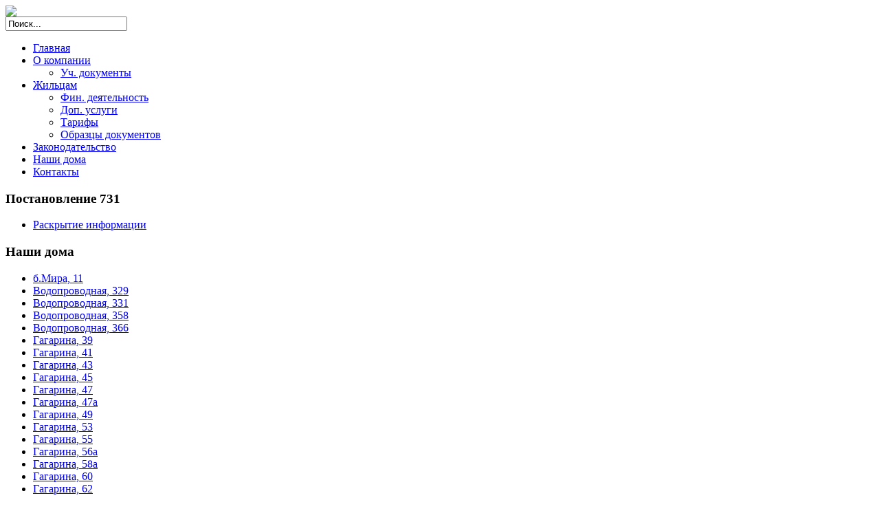

--- FILE ---
content_type: text/html; charset=utf-8
request_url: http://rek-7.mtrend.ru/index.php/kalinina-182
body_size: 5916
content:
<!DOCTYPE html PUBLIC "-//W3C//DTD XHTML 1.0 Transitional//EN" "http://www.w3.org/TR/xhtml1/DTD/xhtml1-transitional.dtd">
<html xmlns="http://www.w3.org/1999/xhtml" xml:lang="ru-ru" lang="ru-ru" dir="ltr">
<head>
<link href='http://fonts.googleapis.com/css?family=Terminal+Dosis:600' rel='stylesheet' type='text/css'>
  <base href="http://rek-7.mtrend.ru/index.php/kalinina-182" />
  <meta http-equiv="content-type" content="text/html; charset=utf-8" />
  <meta name="author" content="Super User" />
  <meta name="generator" content="Joomla! - Open Source Content Management" />
  <title>Калинина, 182</title>
  <link href="/templates/animalbusiness-fjt/favicon.ico" rel="shortcut icon" type="image/vnd.microsoft.icon" />
  <link href="http://rek-7.mtrend.ru/index.php/component/search/?Itemid=221&amp;format=opensearch" rel="search" title="" type="application/opensearchdescription+xml" />
  <script src="/media/system/js/mootools-core.js" type="text/javascript"></script>
  <script src="/media/system/js/core.js" type="text/javascript"></script>
  <script src="/media/system/js/caption.js" type="text/javascript"></script>
  <script src="/media/system/js/mootools-more.js" type="text/javascript"></script>
  <script type="text/javascript">
window.addEvent('load', function() {
				new JCaption('img.caption');
			});
  </script>

<!--- This file contains the functions of the template. DO NOT MODIFY IT, otherwise the template will break !---> 
<link rel="stylesheet" href="/templates/animalbusiness-fjt/css/styles.css" type="text/css" />
<link rel="stylesheet" href="/templates/animalbusiness-fjt/css/NivooSlider.css" type="text/css" />
<script type="text/javascript" src="/templates/animalbusiness-fjt/slideshow/NivooSlider.js"></script>
    <script type="text/javascript">
        window.addEvent('domready', function () {
            // initialize Nivoo-Slider
            new NivooSlider($('Slider'), {
				effect: 'random',
				interval: 5000,
				orientation: 'random'
			});
        }); 
    </script>
</head>

<body class="background">
<div id="main">
<div id="header-w">
    	<div id="header">
		<div class="topmenu">
<!-- MODIFY social buttons here (add yours from addthis.com) -->
<!-- END of social script -->
		</div>
        	        
            	<a href="/">
			<img src="/templates/animalbusiness-fjt/images/logo.png" border="0" class="logo">
			</a>
            		<div class="slogan"></div>
                                     
	</div>        
</div>
<div id="wrapper">
        	<div id="navr">
			<div class="tguser"><form action="/index.php/kalinina-182" method="post">
	<div class="search">
		<input name="searchword" id="mod-search-searchword" maxlength="20"  class="searchbox" type="text" size="20" value="Поиск..."  onblur="if (this.value=='') this.value='Поиск...';" onfocus="if (this.value=='Поиск...') this.value='';" />	<input type="hidden" name="task" value="search" />
	<input type="hidden" name="option" value="com_search" />
	<input type="hidden" name="Itemid" value="221" />
	</div>
</form>
</div>
		<div id="navl">
		<div id="nav">
				<div id="nav-left">

<ul class="menu">
<li class="item-101"><a href="/" >Главная</a></li><li class="item-102 deeper parent"><a href="/index.php/o-nas" >О компании</a><ul><li class="item-178"><a href="/index.php/o-nas/uchreditelnye-dokumenty" >Уч. документы</a></li></ul></li><li class="item-103 deeper parent"><a href="/index.php/zhiltsam" >Жильцам</a><ul><li class="item-106"><a href="/index.php/zhiltsam/pokazateli-finansovo-khozyajstvennoj-deyatelnosti" >Фин. деятельность</a></li><li class="item-108"><a href="/index.php/zhiltsam/stoimost-dopolnitelnykh-uslug" >Доп. услуги</a></li><li class="item-180"><a href="/index.php/zhiltsam/tarify" >Тарифы</a></li><li class="item-109"><a href="/index.php/zhiltsam/obraztsy-dokumentov" >Образцы документов</a></li></ul></li><li class="item-177"><a href="/index.php/zakonodatelstvo" >Законодательство</a></li><li class="item-105"><a href="/index.php/nashi-doma" >Наши дома</a></li><li class="item-104"><a href="/index.php/kontakty" >Контакты</a></li></ul>
</div>
	<div id="nav-right">
	</div></div></div></div><div id="main-content"><!--[if IE 6]><link rel="stylesheet" href="/ DOCTYPE html type="text/css" media="screen" PUBLIC "-//W3C//DTD XHTML 1.0 Transitional//EN < ?php echo $templateUrl; ?>/css/template.ie6.css" DOCTYPE html PUBLIC "-//W3C//DTD XHTML 1.0 Transitional//EN type="text/css" media="screen" /><![endif]-->		<div class="clearpad"></div>
	<div id="message">
	    
<div id="system-message-container">
</div>
	</div>    
            <div id="leftbar-w">
    <div id="sidebar">
        	<div class="module">
        <div class="inner">
				<div class="h3c"><div class="h3r"><div class="h3l"><h3 class="module-title">Постановление 731</h3></div></div></div>
			    <div class="module-body">
	        
<ul class="menu">
<li class="item-179"><a href="/index.php/raskrytie-informatsii" >Раскрытие информации</a></li></ul>
        </div>
        </div>
	</div>
		<div class="module">
        <div class="inner">
				<div class="h3c"><div class="h3r"><div class="h3l"><h3 class="module-title">Наши дома</h3></div></div></div>
			    <div class="module-body">
	        
<ul class="menu">
<li class="item-230"><a href="/index.php/bmira-11" >б.Мира, 11</a></li><li class="item-222"><a href="/index.php/vodoprovodnaya-329" >Водопроводная, 329</a></li><li class="item-223"><a href="/index.php/vodoprovodnaya-331" >Водопроводная, 331</a></li><li class="item-220"><a href="/index.php/vodoprovodnaya-358" >Водопроводная, 358</a></li><li class="item-191"><a href="/index.php/vodoprovodnaya-366" >Водопроводная, 366</a></li><li class="item-113"><a href="/index.php/gagarina-39" >Гагарина, 39</a></li><li class="item-114"><a href="/index.php/gagarina-41" >Гагарина, 41</a></li><li class="item-115"><a href="/index.php/gagarina-43" >Гагарина, 43</a></li><li class="item-118"><a href="/index.php/gagarina-45" >Гагарина, 45</a></li><li class="item-119"><a href="/index.php/gagarina-47" >Гагарина, 47</a></li><li class="item-120"><a href="/index.php/gagarina-47a" >Гагарина, 47а</a></li><li class="item-122"><a href="/index.php/gagarina-49" >Гагарина, 49</a></li><li class="item-123"><a href="/index.php/gagarina-53" >Гагарина, 53</a></li><li class="item-111"><a href="/index.php/gagarina-55" >Гагарина, 55</a></li><li class="item-126"><a href="/index.php/gagarina-56a" >Гагарина, 56а</a></li><li class="item-128"><a href="/index.php/gagarina-58a" >Гагарина, 58а</a></li><li class="item-129"><a href="/index.php/gagarina-60" >Гагарина, 60</a></li><li class="item-130"><a href="/index.php/gagarina-62" >Гагарина, 62</a></li><li class="item-227"><a href="/index.php/gagarina-110" >Гагарина, 110</a></li><li class="item-228"><a href="/index.php/gagarina-112" >Гагарина, 112</a></li><li class="item-138"><a href="/index.php/kalinina-53-2" >Калинина, 53/2</a></li><li class="item-219"><a href="/index.php/kalinina-161" >Калинина, 161</a></li><li class="item-221 current active"><a href="/index.php/kalinina-182" >Калинина, 182</a></li><li class="item-212"><a href="/index.php/mendeleeva-14" >Менделеева, 14</a></li><li class="item-218"><a href="/index.php/mendeleeva-38" >Менделеева, 38</a></li><li class="item-213"><a href="/index.php/mendeleeva-71" >Менделеева, 71</a></li><li class="item-214"><a href="/index.php/mendeleeva-73" >Менделеева, 73</a></li><li class="item-215"><a href="/index.php/mendeleeva-75" >Менделеева, 75</a></li><li class="item-146"><a href="/index.php/revolyutsionnaya-24" >Революционная, 24</a></li><li class="item-156"><a href="/index.php/stepnaya-18b" >Степная, 18б</a></li><li class="item-226"><a href="/index.php/sovetskaya-27" >Советская, 27</a></li><li class="item-160"><a href="/index.php/frunze-3" >Фрунзе, 3</a></li><li class="item-161"><a href="/index.php/frunze-5" >Фрунзе, 5</a></li></ul>
        </div>
        </div>
	</div>
		<div class="module">
        <div class="inner">
				<div class="h3c"><div class="h3r"><div class="h3l"><h3 class="module-title">Аварийная служба</h3></div></div></div>
			    <div class="module-body">
	        

<div class="custom"  >
	<p>т. 9-53-62</p></div>
        </div>
        </div>
	</div>
		<div class="module">
        <div class="inner">
				<div class="h3c"><div class="h3r"><div class="h3l"><h3 class="module-title">Контакты</h3></div></div></div>
			    <div class="module-body">
	        

<div class="custom"  >
	<p>e-mail: <a href="mailto:ooo_reu_7@mail.ru" style="border: 0px; margin: 0px; padding: 0px; outline: 0px; vertical-align: baseline; color: #1aa8fb; font-family: Helvetica, Arial, sans-serif; font-size: 13px; line-height: 16.899999618530273px;">ooo_rek_7@mail.ru</a></p>
<p>Адрес: <span style="color: #555555; font-family: Helvetica, Arial, sans-serif; font-size: 13px; line-height: 16.899999618530273px;">357100, Ставропольский край, г. Невинномысск, ул. Гагарина, 55.</span></p>
<p>Телефон: (86554) 4-59-79</p></div>
        </div>
        </div>
	</div>
	</div>
</div>
        	
<div id="centercontent_md">
<!-- Slideshow -->
		
<!-- END Slideshow -->
<div class="clearpad"><div class="item-page">
		<h2 class="item-page-title">
										Калинина, 182						</h2>

		<div class="buttonheading">
										<div class="print">
						<a href="/index.php/kalinina-182?tmpl=component&amp;print=1&amp;page=" title="Печать" onclick="window.open(this.href,'win2','status=no,toolbar=no,scrollbars=yes,titlebar=no,menubar=no,resizable=yes,width=640,height=480,directories=no,location=no'); return false;" rel="nofollow"><img src="/media/system/images/printButton.png" alt="Печать"  /></a>				</div>
				
												</div>

	
	


	

	    
	<p style="text-align: center;"><strong>Описание дома</strong></p>
<p><strong>Год постройки:</strong> 1988</p>
<p><strong>Год ввода дома в эксплуатацию:</strong> 1988</p>
<p><strong>Серия, тип постройки здания:</strong> А-1 №425953.</p>
<p><strong>Тип дома:</strong> Многоквартирный дом</p>
<p><strong>Способ формирования фонда капитального ремонта:</strong> На счете регионального оператора</p>
<p><strong>Дом признан аварийным:</strong> Нет</p>
<p><strong>Количество этажей:</strong> 5</p>
<p><strong>Количество подъездов, ед.: 6</strong></p>
<p><strong>Количество лифтов, ед.:</strong> 0</p>
<p><strong>Количество помещений </strong> 90<strong>, в том числе:</strong></p>
<p><strong>жилых, ед.: </strong>90</p>
<p><strong>нежилых, ед.:</strong> 0 </p>
<p><strong>Общая площадь дома, в том числе, кв.м:</strong>  6175.70</p>
<p><strong>общая площадь жилых помещений, кв.м:</strong>  4559.00</p>
<p><strong>общая площадь нежилых помещений, кв.м:</strong>  0.00</p>
<p><strong>общая площадь помещений, входящих в состав общего имущества, кв.м:</strong>  1616.70</p>
<p><strong style="font-size: 12.16px; line-height: 1.3em;">Общие сведения о земельном участке, на котором расположен многоквартирный дом:</strong></p>
<p><strong>площадь земельного участка, входящего в состав общего имущества в многоквартирном доме, кв.м:</strong>  2735,83</p>
<p><strong>площадь парковки в границах земельного участка, кв.м:</strong> 0</p>
<p><strong>Кадастровый номер:</strong> 26:16:070901:14</p>
<p><strong>Класс энергетической эффективности:</strong>  </p>
<p><strong>Элементы благоустройства:</strong></p>
<p><strong>детская площадка</strong> - Имеется</p>
<p><strong>спортивная площадка</strong> - Не имеется</p>
<p style="text-align: center;"><strong>Конструктивные элементы дома</strong></p>
<p style="text-align: left;"><strong>Тип фундамента:</strong> <span>Ленточный</span></p>
<p style="text-align: left;"><strong>Тип перекрытий:</strong> Железобетонные</p>
<p><strong>Материал несущих стен:</strong> Панельные</p>
<p><strong>Площадь подвала по полу, кв.м:</strong> <span style="font-size: 12.16px;">1202,40</span></p>
<p><strong>Тип мусоропровода:</strong> Отсутствует</p>
<p><strong>Количество мусоропроводов, ед.:</strong> 0</p>
<p><strong>Тип фасада:</strong> Соответствует материалу стен</p>
<p><strong>Тип крыши:</strong> Плоская</p>
<p><strong>Тип кровли:</strong> Из рулонных материалов</p>
<p style="text-align: center;"><strong>Инженерные системы</strong></p>
<p style="text-align: left;"><strong>Тип системы электроснабжения:</strong> Центральное</p>
<p style="text-align: left;"><strong>Количество вводов в дом, ед.:</strong> 1</p>
<p style="text-align: left;"><strong>Тип системы теплоснабжения:</strong> Центральное</p>
<p style="text-align: left;"><strong>Тип системы горячего водоснабжения:</strong> Центральное (закрытая система)</p>
<p style="text-align: left;"><strong>Тип системы холодного водоснабжения:</strong> Центральное</p>
<p style="text-align: left;"><strong>Тип системы водоотведения:</strong> Центральное</p>
<p style="text-align: left;"><strong>Объем выгребных ям, куб. м.:</strong> 0.00</p>
<p style="text-align: left;"><strong>Тип системы газоснабжения:</strong> Центральное</p>
<p style="text-align: left;"><strong>Тип системы вентиляции:</strong> Приточно-вытяжная вентиляция</p>
<p style="text-align: left;"><strong>Тип системы пожаротушения:</strong> Отсутствует</p>
<p style="text-align: left;"><strong>Тип системы водостоков:</strong> Внутренние водостоки</p>
<p style="text-align: left;"> </p>
<p style="text-align: center;"><strong>Приборы учета</strong></p>
<table style="width: 100%;" border="1" cellspacing="0" cellpadding="0" align="center">
<tbody>
<tr>
<td style="text-align: center;">№ п/п</td>
<td style="text-align: center;">Вид коммунального ресурса</td>
<td style="text-align: center;">Наличие прибора учета</td>
<td style="text-align: center;">Единица измерения</td>
<td style="text-align: center;">Дата ввода в эксплуатацию</td>
<td style="text-align: center;">Тип прибора учета</td>
<td style="text-align: center;">Дата поверки/замены прибора учета</td>
</tr>
<tr>
<td style="text-align: center;">1.</td>
<td style="text-align: center;">Холодное водоснабжение</td>
<td style="text-align: center;">Установлен</td>
<td style="text-align: center;">куб.м</td>
<td style="text-align: center;">12.08.2013</td>
<td style="text-align: center;"><span>Без интерфейса передачи данных</span> </td>
<td style="text-align: center;">04.07.2023</td>
</tr>
<tr>
<td style="text-align: center;">2.</td>
<td style="text-align: center;">Отопление</td>
<td style="text-align: center;">Установлен</td>
<td style="text-align: center;">Гкал/час</td>
<td style="text-align: center;">14.05.2013</td>
<td style="text-align: center;"><span>Без интерфейса передачи данных</span> </td>
<td style="text-align: center;">20.04.2043</td>
</tr>
<tr>
<td style="text-align: center;">3.</td>
<td style="text-align: center;">Горячее водоснабжение</td>
<td style="text-align: center;">Отсутствует, установка не требуется</td>
<td style="text-align: center;"> </td>
<td style="text-align: center;"> </td>
<td style="text-align: center;"> </td>
<td style="text-align: center;"> </td>
</tr>
<tr>
<td style="text-align: center;">4.</td>
<td style="text-align: center;">Водоотведение</td>
<td style="text-align: center;">Отсутствует, установка не требуется</td>
<td style="text-align: center;"> </td>
<td style="text-align: center;"> </td>
<td style="text-align: center;"> </td>
<td style="text-align: center;"> </td>
</tr>
<tr>
<td style="text-align: center;">5.</td>
<td style="text-align: center;">Газоснабжение</td>
<td style="text-align: center;">Отсутствует, установка не требуется</td>
<td style="text-align: center;"> </td>
<td style="text-align: center;"> </td>
<td style="text-align: center;"> </td>
<td style="text-align: center;"> </td>
</tr>
<tr>
<td style="text-align: center;">6.</td>
<td style="text-align: center;">Электроснабжение</td>
<td style="text-align: center;">Установлен</td>
<td style="text-align: center;">кВт*ч</td>
<td style="text-align: center;">23.04.2012</td>
<td style="text-align: center;"> <span>Без интерфейса передачи данных</span></td>
<td style="text-align: center;">18.03.2032</td>
</tr>
</tbody>
</table>
<p> </p>
<p style="text-align: center;"><strong>Управление МКД</strong></p>
<p style="text-align: left;"><strong>Дата начала управления:</strong> 01.02.2017</p>
<p style="text-align: left;"><strong>Основание управления: </strong>Протокол общего собрания собственников МКД</p>
<p> </p>
<p style="text-align: center;"><strong>Протоколы общего собрания собственников МКД</strong></p>
<table style="width: 100%;" border="1" cellspacing="0" cellpadding="0" align="center">
<tbody>
<tr>
<td style="text-align: center;">№ п/п</td>
<td style="text-align: center;">Дата протокола</td>
<td style="text-align: center;">Номер протокола</td>
<td style="text-align: center;">Копия протокола общего собрания собственников МКД</td>
</tr>
<tr>
<td style="text-align: center;">1.</td>
<td style="text-align: center;">11.01.2017</td>
<td style="text-align: center;">1</td>
<td style="text-align: center;"><a href="/downloads/protokol/k182.pdf" target="_blank">Протокол общего собрания жильцов многоквартирного дома.</a></td>
</tr>
</tbody>
</table>
<p style="text-align: center;"><strong style="text-align: center;"> </strong></p>
<p style="text-align: center;"><strong style="text-align: center;">Договор управления</strong></p>
<table style="width: 100%;" border="1" cellspacing="0" cellpadding="0" align="center">
<tbody>
<tr>
<td style="text-align: center;">№ п/п</td>
<td style="text-align: center;">Дата заключения договора</td>
<td style="text-align: center;">Копия договора управления</td>
</tr>
<tr>
<td style="text-align: center;">1.</td>
<td style="text-align: center;">12.01.2017</td>
<td style="text-align: center;"> <a href="/downloads/2017/dogovora/dog_k182.pdf" target="_blank">Договор управления</a></td>
</tr>
</tbody>
</table>
<p style="text-align: center;"> </p>
<p style="text-align: center;"><strong>Тариф на дом</strong></p>
<p><a href="/downloads/tarif2019/tar_kal182_2020.pdf" target="_blank">Информация о тарифах.</a></p>
<p><a href="/downloads/norm_na_dom.docx" target="_blank">Норматив потребления коммунальных ресурсов по данному дому.</a></p>
<p> </p>
<p style="text-align: center;"><strong>Акты выполненных работ по содержанию</strong></p>
<table style="width: 100%;" border="1" cellspacing="0" cellpadding="0" align="center">
<tbody>
<tr>
<td>
<p style="text-align: center;">№ п/п</p>
</td>
<td style="text-align: center;">
<p>Наименование акта выполненных работ по содержанию </p>
</td>
</tr>
<tr>
<td style="text-align: center;">
<p>1.</p>
</td>
<td style="text-align: center;">
<p><a href="/downloads/2017/akts/sod/k182.pdf">Акт выполненных работ по содержанию за 2017 год.</a></p>
</td>
</tr>
<tr>
<td style="text-align: center;">
<p>2.</p>
</td>
<td style="text-align: center;">
<p><a href="/downloads/2018/akts/sod/k182.pdf">Акт выполненных работ по содержанию за 2018 год.</a><a href="/downloads/2017/akts/sod/k182.pdf"></a></p>
</td>
</tr>
<tr>
<td style="text-align: center;">
<p>3.</p>
</td>
<td style="text-align: center;">
<p><a href="/downloads/2019/akts/sod/k182.pdf">Акт выполненных работ по содержанию за 2019 год.</a><a href="/downloads/2018/akts/sod/k182.pdf"></a></p>
</td>
</tr>
<tr>
<td style="text-align: center;">
<p>4.</p>
</td>
<td style="text-align: center;">
<p><a href="/downloads/2020/akts/sod/k182.pdf">Акт выполненных работ по содержанию за 2020 год.</a><a href="/downloads/2019/akts/sod/k182.pdf"></a></p>
</td>
</tr>
<tr>
<td style="text-align: center;">
<p>5.</p>
</td>
<td style="text-align: center;">
<p><a href="/downloads/2021/akts/sod/k182.pdf">Акт выполненных работ по содержанию за 2021 год.</a><a href="/downloads/2020/akts/sod/k182.pdf"></a></p>
</td>
</tr>
<tr>
<td style="text-align: center;">
<p>6.</p>
</td>
<td style="text-align: center;">
<p><a href="/downloads/2022/akts/sod/k182.pdf">Акт выполненных работ по содержанию за 2022 год.</a><a href="/downloads/2021/akts/sod/k182.pdf"></a></p>
</td>
</tr>
<tr>
<td style="text-align: center;">
<p>7.</p>
</td>
<td style="text-align: center;">
<p><a href="/downloads/2023/akts/sod/k182.pdf">Акт выполненных работ по содержанию за 2023 год.</a><a href="/downloads/2022/akts/sod/k182.pdf"></a></p>
</td>
</tr>
<tr>
<td style="text-align: center;">
<p>8.</p>
</td>
<td style="text-align: center;">
<p><a href="/downloads/2024/akts/sod/k182.pdf">Акт выполненных работ по содержанию за 2024 год.</a><a href="/downloads/2023/akts/sod/k182.pdf"></a></p>
</td>
</tr>
</tbody>
</table>
<p> </p>
<p style="text-align: center;"> <strong>Текущий ремонт</strong></p>
<p><a href="/downloads/2017/tr/k182.xls">Накопительная ведомость по текущему ремонту за  2017 год.</a></p>
<p><a href="/downloads/2018/tr/k182.xls">Накопительная ведомость по текущему ремонту за  2018 год.</a></p>
<p><a href="/downloads/2019/tr/k182.xls">Накопительная ведомость по текущему ремонту за  2019 год.</a></p>
<p><a href="/downloads/2020/tr/k182.xls">Накопительная ведомость по текущему ремонту за  2020 год.</a></p>
<p><a href="/downloads/2021/tr/k182.xls">Накопительная ведомость по текущему ремонту за  2021 год.</a></p>
<p><a href="/downloads/2022/tr/k182.xls">Накопительная ведомость по текущему ремонту за  2022 год.</a></p>
<p><a href="/downloads/2023/tr/k182.xls">Накопительная ведомость по текущему ремонту за  2023 год.</a></p>
<p><a href="/downloads/2024/tr/k182.xlsx">Накопительная ведомость по текущему ремонту за  2024 год.</a></p> 
	</div> </div></div>	
    <div class="clr"></div>
        </div>   		
        </div>     
  </div>
</div>
<div id="user-bottom">
<div class="user1"></div>
<div class="user2"></div>
<div class="user3"></div>
</div>
<div id="bottom">
            <div class="tg">
            Copyright 2011. 
<!-- Link protected by copyright law. DO NOT REMOVE! --><a href="http://www.freshjoomlatemplates.com/" title="cms" target="_blank">Free joomla templates</a> |
ООО "Ремонтно-эксплуатационная компания №7", Гагарина, 55; Аварийно-диспетчерская служба: (86554)9-53-62</div></div>
</div>
</body>
</html>